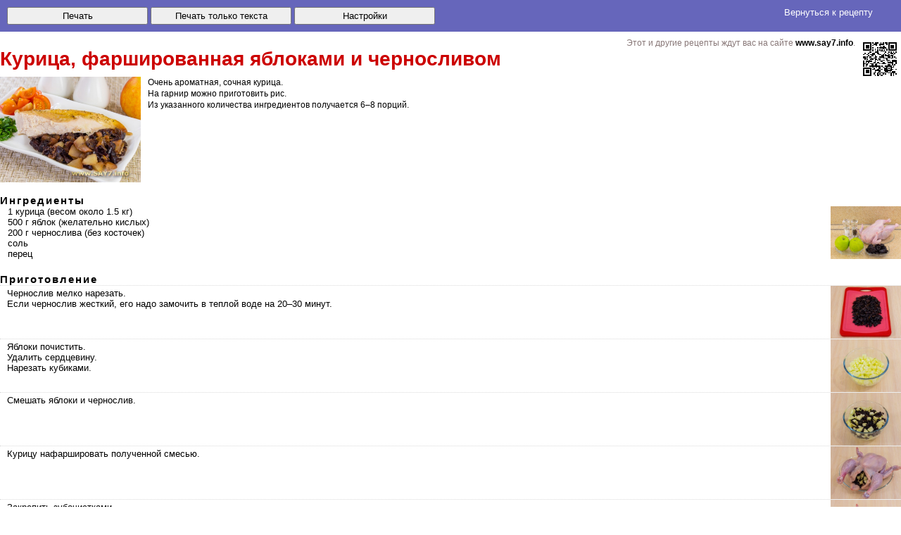

--- FILE ---
content_type: text/html; charset=windows-1251
request_url: https://www.say7.info/cook/print/599-Kurica.html
body_size: 6015
content:
<!DOCTYPE html>
<html lang="ru" data-ingrfix="0"><head><meta http-equiv="content-type" content="text/html; charset=windows-1251" />
<title>Курица, фаршированная яблоками и черносливом / Кулинарный рецепт</title><meta name="HandheldFriendly" content="true" />
<meta name="viewport" content="width=device-width,minimum-scale=1,initial-scale=1" />
<meta http-equiv="Content-Security-Policy" content="block-all-mixed-content">
<meta name="description" content="Версия для печати рецепта: Курица, фаршированная яблоками и черносливом на сайте SAY7" /><link rel="preconnect" href="https://ist.say7.info" />
<link type="application/rss+xml" title="RSS" href="https://www.say7.info/rss.xml" rel="alternate" />
<link href="/favicon.ico" rel="shortcut icon" sizes="any" />
<link rel="icon" href="/icon.svg" type="image/svg+xml">
<link rel="canonical" href="https://www.say7.info/cook/recipe/599-Kurica.html" />
<style type="text/css">
@media print {
#printpage {display: none;}
.dontprint {display: none;}
}
</style>
<link rel="index" href="https://www.say7.info/cook/kitchen/40-Vtoryie-bljuda/" title="Вторые блюда" /><link href="/search.html" title="Поиск рецептов" rel="search" />
<link href="/Anastasia" title="Анастасия Скрипкина" rel="author" />
<meta name="author" content="Анастасия Скрипкина" />
<link rel="preconnect" href="https://cse.google.com" />
<link rel="preconnect" href="https://www.google.com" />
<link rel="preconnect" href="https://www.googletagmanager.com" />
<link rel="icon" type="image/png" href="https://www.say7.info/media/i/i192x192.png" sizes="192x192" />
<link rel="icon" type="image/png" href="https://www.say7.info/media/i/i180x180.png" sizes="180x180" />
<link rel="icon" type="image/png" href="https://www.say7.info/media/i/i152x152.png" sizes="152x152" />
<link rel="icon" type="image/png" href="https://www.say7.info/media/i/i16x16.png" sizes="16x16" />
<link rel="icon" type="image/png" href="https://www.say7.info/media/i/i32x32.png" sizes="32x32" />
<link rel="apple-touch-icon" sizes="180x180" href="/apple-touch-icon.png" />
<link rel="mask-icon" href="/safari-pinned-tab.svg" color="#5bbad5" />
<meta name="msapplication-TileColor" content="#fcc82c" />
<meta name="theme-color" content="#f0e5b9" />
<style>
body{margin:0;padding:0;background:#fff;color:#330000;font-family:Arial,Verdana,Tahoma,sans-serif;font-size:10pt}
.c8 ul{margin:0}
.forstep img{border:none;float:right;margin:0;padding-left:10px;width:100px;text-align:center;height:auto}
.pagecontent{background:#fff;color:#000}
.podium li{float:left;margin:0;width:50%}
.podium ul{margin:0;padding:0;list-style:none}
.report{border:1px solid #0463A2;padding:5px;background-color:#ECECFF;color:#0463A2;font-family:Arial,sans-serif;font-size:10pt;font-weight:bold}
.sh img{width:200px;height:150px}
.stepbystep img{border:0;float:right;margin:0;padding-left:10px;width:100px;height:auto}
.stepbystep p{border-top:1px dotted #DEB887;clear:both;margin:0;padding:0;width:100%;display:block;overflow:auto;break-inside:avoid}
#mn1,#sidebar,#header,#footer,.nav,.counters,#moreinfo,.post,.navi,.andnext,.of7,.donotprint,.posc{display:none}
#page,#content,h1,h1 a,h2,h3{margin:0;padding:0;background:#fff;color:#000;text-decoration:none}
h1,h1 a,h2,h2 *,h3, h3 *{background:transparent}
h1,h1 a{font-size:24pt;font-family:Arial,sans-serif;color:#c00;background:transparent}
go2{text-align:right;font-size:10pt}
.p-summary p{margin:3px 0}
.stepbystep a::after,.p-summary a::after{content:" (" attr(href) ")"}
.stepbystep a,.ingredients a, .p-summary a{color:#000;text-decoration:none}
h2,h3{letter-spacing:2px;break-after:avoid}</style>
</head>
<body class="pstintro pstcolumn pstphoto pstphotosteps xmas"><nav id="mn1"><a href="/" class="gohome notranslate" rel="home" accesskey="1">SAY<span>7</span>.INFO</a>
<ul class="mn3 mn"><li><a href="/">Кулинарные рецепты</a></li><li><a href="https://forum.say7.info/">Форумы</a></li><li><a rel="author" href="/Anastasia">Об&nbsp;авторе</a></li></ul><div class="cle"></div></nav>
<header>
</header>
<div id="page" class="pc">
<div id="content">
<main class="article h-recipe">
<div class="dontprint hasprintpage" >
<div id="printpage" hidden>
<div id="pstless" hidden>
<div style="text-align:right"><a class="goback" href="//www.say7.info/cook/recipe/599-Kurica.html">Вернуться <span>к рецепту</span></a></div>
<input id="printall" type="button" style="width: 200px; height: 25px" value="Печать" />
<input id="printtext" type="button" style="width: 200px; height: 25px" value="Печать только текста" />
<input id="printsettings" type="button" style="width: 200px; height: 25px" value="Настройки" />
</div>
<div id="pstmore" hidden>
<div class="pstclose">Настройки<a href="">x</a></div>
<br>
<div>
<label for="pstphoto"><input type="checkbox" id="pstphoto" name="pstphoto" value="1" checked>Фотография готового блюда</label><br>
<label for="pstintro"><input type="checkbox" id="pstintro" name="pstintro" value="1" checked>Описание</label><br>
<label for="pstphotosteps"><input type="checkbox" id="pstphotosteps" name="pstphotosteps" value="1" checked>Пошаговые фото</label><br>
</div>
<div>
<b>Раскладка:</b><br>
<label for="pstpageflip"><input type="checkbox" id="pstpageflip" name="pstpageflip" value="1" checked>Страница в один столбец</label><br>
<label for="pstcolumn"><input type="checkbox" id="pstcolumn" name="pstcolumn" value="1" checked>Шаги в один столбец</label><br>
<br>
<input id="printasis" type="button" style="width: 200px; height: 25px" value="Печать" />
</div>
</div>
<style>
@media screen {
#printpage {background: #00f;color:#fff;padding:10px}
#printpage a {background: #00f;color:#fff;padding:0 10px}
}
body {
font-size: 13px;
}
div.hasprintpage {
min-height: 100px;
}
.goback {
user-select: none;
}
.goback span, #pstless input{
display: block;
font-size: 13px;
line-height: 1;
}
@media only screen and (min-width:800px){
div.hasprintpage {
min-height: 50px;
}
.goback span,#pstless input{
display:inline;
}
}
#printpage {
background:#66b;
}
#pstmore {
padding: 5px;
}
#pstmore .pstclose {
text-align: center;
border-bottom: 1px solid #a0a0dd;
background: #8282d5;
padding: 5px;
margin: 5px;
}
#pstmore .pstclose a, #printpage a {
position: absolute;
right: 10px;
background: transparent;
text-decoration: none;
padding: 0 30px;
}
.p-summary::after {
clear: both;
display: table;
content: "";
}
.explain + br {
display: none;
}
h1, h2, .stepbystep h3, #ingredientsbox::before {
clear: both;
display: table;
content: "";
}
h2 {
font-size: 15px;
}
h3 {
font-size: 13px;
}
.ingredients ul {
list-style: none;
text-indent: -9px;
padding-left: 20px;
}
.ingredients h3 {
padding-left: 7px;
padding-bottom: 30px;
margin-bottom: -30px;
padding-top: 4px;
font-size: 12px;
}
#mainphotobox {
float: left;
padding: 0 10px 4px 0;
}
#ingredientsbox {
break-inside: avoid;
padding-bottom: 10px;
font-size: 13px;
}
h2, h3{
padding-top:10px;
break-after: avoid;
break-inside: avoid;
padding-bottom: 120px;
margin-bottom: -120px;
}
h3 {
padding-bottom: 80px;
margin-bottom: -80px;
}
.stepbystep div.step:first-of-type{
break-before: avoid;
break-after: avoid;
}
.stepbystep div.step {
break-inside:avoid;
}
#sign a, .go2 {
color:#877;
}
.go2 {
margin-right: 65px;
font-size: 12px;
margin-top: 4px;
}
.go2 a {
color:black;
text-decoration: none;
}
.qrcode {
float: right;
width: 60px;
margin-bottom: -50px;
image-rendering: crisp-edges;
image-rendering: -webkit-optimize-contrast;
image-rendering: pixelated;
}
h1 {
margin-right: 65px;
margin-bottom: 7px;
min-height: 34px;
}
h1, h1 a {
font-size: 28px;
}
h1 span {
display: inline-block;
}
#sign div, .go2 {
text-align:right;
}
@media (min-width:530px) {
body:not(.pstcolumn){
counter-reset: step;
}
body:not(.pstcolumn) .stepbystep div.step p::before {
counter-increment: step;
content: "" counter(step) "";
float:left;
margin-right: 10px;
color: gray;
font-size: 17px;
width: 30px;
display: block;
text-align: right;
}
body:not(.pstcolumn) .stepbystep p {
padding-left: 40px;
}
body:not(.pstcolumn) .stepbystep div.step p::before {
margin-left: -40px;
}
body.pstphotosteps:not(.pstcolumn) .stepbystep p {
padding-left: 50px;	/* 150px; */
}
body.pstphotosteps:not(.pstcolumn) .stepbystep img {
margin-left: 0;	/* -110px; */
}
body.pstphotosteps:not(.pstcolumn) .stepbystep div.step p::before {
margin-left: -50px;	/* -150px; */
}
}
body.pstphotosteps:not(.pstcolumn) .stepbystep div.step p::before {
margin-right: 15px;
background: white;
border-radius: 25px;
padding: 0 3px;
}
body:not(.pstcolumn) .stepbystep div.steplast p::before {
content: "\00a0";
}
body:not(.pstcolumn) .stepbystep div.step p {
width: auto;
padding-bottom: 3px;
}
.stepbystep div.step p {
padding-top: 3px;
font-size: 13px;
padding-left: 10px;
box-sizing: border-box;
}
.stepbystep img {
margin-top: -3px;
}
body:not(.pstcolumn) .stepbystep div.step p {
margin-left: 10px;
margin-right: 10px;
width: auto;
}
body:not(.pstcolumn) .stepbystep {
}
body:not(.pstcolumn) .stepbystep h3 {
width:100%;
}
body:not(.pstcolumn) .stepbystep div.step {
width: 50%;
float: left;
}
body:not(.pstcolumn) .stepbystep .cl {
clear: both;
display: table;
content: "";
height: 2px;
}
body:not(.pstcolumn) .stepbystep>div {
}
body:not(.pstcolumn) .stepbystep>div div.stepeven {
}
body:not(.pstcolumn) div.step:last-of-type.stepodd {
width: 100%;
}
body:not(.pstcolumn) .stepbystep img {
float: left;
padding-right: 10px;
padding-left: 0;
}
body:not(.pstcolumn) .stepbystep .h3f {
width:100%;
display:block;
height:12px;
border-top: 1px dotted #aaa;
}
@media (max-width:450px) {
body:not(.pstcolumn) .stepbystep img {
float: none;
display: block;
}
body:not(.pstcolumn) div.step:last-of-type.stepodd img {
float: left;
}
body:not(.pstcolumn) .stepbystep p {
hyphens:auto;
hyphenate-limit-chars:4 10;
}
}
.p-summary {
font-size: 12px;
line-height: 16px;
}
body:not(.pstintro) .p-summary {
display: none;
}
body:not(.pstphoto) #mainphotobox {
display: none;
}
body:not(.pstphotosteps) .stepbystep img, body:not(.pstphotosteps) .forstep img {
display: none;
}
body.pstphotosteps:not(.pstcolumn) .stepbystep p.bonappetit {
padding-left: 0;
}
body:not(.pstcolumn) .stepbystep p.bonappetit {
padding-left: 0;
}
.stepbystep p {
overflow: hidden;
border-top-color: #dbdbdb;
}
body:not(.pstphotosteps) .stepbystep p.empty {
border-top: none;
}
div.howtosection {
}
body:not(.pstpageflip) #pstpage {
column-count: 2;
column-gap: 3%;
}
body:not(.pstpageflip) h1, body:not(.pstpageflip) h1 a {
font-size: 18px;
}
body:not(.pstpageflip) .go2 span {
display: none;
}
body:not(.pstpageflip) #mainphoto {
width: 100px;
height: auto;
}
body:not(.pstpageflip) #ingredientsbox {
font-size: 12px;
}
body:not(.pstpageflip) .stepbystep img {
width: 50px;
}
@media (max-width:550px) {
h1, h1 a {
font-size: 18px;
}
.go2 span {
display: none;
}
#mainphoto {
width: 100px;
height: auto;
}
#ingredientsbox {
font-size: 12px;
}
.stepbystep img {
width: 50px;
}
}
</style>
<script>
psta = ['pstintro', 'pstphoto', 'pstphotosteps', 'pstcolumn', 'pstpageflip'];
function pststart() {
pststart = function(){};
for (let a of psta) {
document.getElementById(a).addEventListener('change',pstset, false);
}
pstset();
showsettings(!pstisdefault());
}
function pstisdefault() {
r = true;
for (a of psta) {
r = r && psttest(a, true);
}
return r;
}
function psttest(checkboxid, val) {
return document.getElementById(checkboxid).checked == val;
}
function pstcheck(checkboxid, val) {
document.getElementById(checkboxid).checked = val;
}
function pstset() {
for (a of psta) {
pstswitcher(a);
}
}
function pstswitcher(boxid) {
if (document.getElementById(boxid).checked) {
document.body.classList.add(boxid);
} else {
document.body.classList.remove(boxid);
}
}
document.querySelector('#printall').addEventListener('click', letsprintall, false);
document.querySelector('#printtext').addEventListener('click', letsprinttext, false);
document.querySelector('#printasis').addEventListener('click', letsprintrun, false);
document.querySelector('#printsettings').addEventListener('click', showsettings, false);
document.querySelector('.pstclose a').addEventListener('click', closesettings, false);
function closesettings(e) {
for (a of psta) {
pstcheck(a, true);
}
pstset();
showsettings(false);
e.preventDefault();
return false;
}
function showsettings(show = true) {
document.querySelector('#printpage').hidden = false;
if (show) {
document.querySelector('#pstmore').hidden = false;
document.querySelector('#pstless').hidden = true;
} else {
document.querySelector('#pstmore').hidden = true;
document.querySelector('#pstless').hidden = false;
}
}
function letsprintall() {
pstcheck('pstintro', true);
pstcheck('pstphoto', true);
pstcheck('pstphotosteps', true);
pstcheck('pstcolumn', true);
pstcheck('pstpageflip', true);
letsprintrun();
}
function letsprinttext() {
pstcheck('pstintro', true);
pstcheck('pstphoto', false);
pstcheck('pstphotosteps', false);
pstcheck('pstcolumn', true);
pstcheck('pstpageflip', true);
letsprintrun();
}
function letsprintrun() {
pstset();
document.querySelector('#printpage').hidden = true;
if (typeof(window.print) != 'undefined') {window.print();}
setTimeout(() => {
document.getElementById('printpage').hidden = false;
}, 1000);
}
waitForElement = function (selector, callback) {if (document.querySelector(selector)) {callback();} else {setTimeout(() => waitForElement(selector, callback), 500);}}
waitForElement(".bonappetit", () => {
pststart();
});
document.addEventListener("DOMContentLoaded",pststart);
</script>
</div>
</div><div id="pstpage">
<img class="qrcode" src="https://www.say7.info/media/qr/599H6.png" />
<div class="go2"><span>Этот и другие рецепты ждут вас на сайте </span><a href="https://www.say7.info"><b>www.say7.info</b></a><span>.</span></div>
<h1 itemprop="name">Курица, фаршированная яблоками и&nbsp;черносливом</h1>
<div id="mainphotobox"><img itemprop="image" id="mainphoto" style="border:0" width="200" height="150" src="https://ist.say7.info/img0005/99/599_0168a27_2578_6hi.jpg" /><br /></div>
<div class="p-summary">Очень ароматная, сочная курица.<br />
На гарнир можно приготовить рис.<br />
Из указанного количества ингредиентов получается <span class="p-yield">6</span>–8 порций.<br /></div>
<div class="cl"></div>
<section id="ingredientsbox" aria-labelledby="ingredients-title">
<h2 id="ingredients-title">Ингредиенты</h2>
<div class="forstep"><img id="ingrphoto" width="300" height="225" src="https://ist.say7.info/img0005/99/599_010068a27_2448_p.jpg" alt="" srcset="https://ist.say7.info/img0005/99/599_010068a27_2448_p.jpg 300w, https://ist.say7.info/img0005/99/599_010068a27_2448_x2.jpg 480w" sizes="(min-width: 1600px) 20vw,(max-width: 666px) 45vw, 300px" data-sizes-big="(min-width: 1600px) 20vw, (max-width: 480px) 100vw, 480px" data-sizes-small="(min-width: 1600px) 20vw, (max-width: 666px) 45vw, 300px" loading="eager" decoding="async" /></div>
<div class="c8 ingredients"><ul>
<li class="p-ingredient">1 курица (весом около&nbsp;1.5&nbsp;кг)</li>
<li class="p-ingredient">500&nbsp;г яблок (желательно кислых)</li>
<li class="p-ingredient">200&nbsp;г чернослива (без косточек)</li>
<li class="p-ingredient">соль</li>
<li class="p-ingredient">перец</li></ul></div>
</section>
<div class="cl"></div>
<div id="adb2stp"></div>
<section id="stp" class="stepbystep instructions e-instructions" aria-labelledby="instructionsh2">
<h2 id="instructionsh2">Приготовление</h2>
<div><div id="step1" class="step stepodd">
<p ><img width="100" height="75" alt="" id="stepimg1" src="https://ist.say7.info/img0005/99/599_0268a27_2478_p.jpg" />
Чернослив мелко нарезать. <br />
Если чернослив жесткий, его надо&nbsp;замочить в&nbsp;теплой воде на&nbsp;20–30&nbsp;минут.</p></div>
<div id="step2" class="step stepeven">
<p ><img width="100" height="75" alt="" id="stepimg2" src="https://ist.say7.info/img0005/99/599_0368a27_2482_p.jpg" />
Яблоки почистить.<br />
Удалить сердцевину.<br />
Нарезать кубиками.</p></div>
<div class="cl"></div><div id="step3" class="step stepodd">
<p ><img width="100" height="75" alt="" id="stepimg3" src="https://ist.say7.info/img0005/99/599_0468a27_2487_p.jpg" />
Смешать яблоки и&nbsp;чернослив.</p></div>
<div id="step4" class="step stepeven">
<p ><img width="100" height="75" alt="" id="stepimg4" src="https://ist.say7.info/img0005/99/599_05621ty_2491_p.jpg" />
Курицу нафаршировать полученной смесью.</p></div>
<div class="cl"></div><div id="step5" class="step stepodd">
<p ><img width="100" height="75" alt="" id="stepimg5" src="https://ist.say7.info/img0005/99/599_07621ty_2498_p.jpg" />
Закрепить зубочистками.<br />
Ножки связать.</p></div>
<div id="step6" class="step stepeven">
<p ><img width="100" height="75" alt="" id="stepimg6" src="https://ist.say7.info/img0005/99/599_08621ty_2504_p.jpg" />
Выложить курицу в&nbsp;рукав для&nbsp;запекания (если рукава нет, можно запечь курицу в&nbsp;фольге, только тогда в&nbsp;конце запекания фольгу надо&nbsp;открыть). <br />
Если начинка осталась, выложить ее вокруг курицы.<br />
Поставить в&nbsp;духовку.<br />
Запекать при&nbsp;температуре 180&nbsp;градусов в&nbsp;течение часа.</p></div>
<div class="cl"></div><div id="step7" class="step stepodd steplast">
<p class="empty stepdetailed"><img width="100" height="75" alt="" id="stepimg7" src="https://ist.say7.info/img0005/99/599_09621ty_2584_p.jpg" />
</p></div>
</div>	<p class="bonappetit">Приятного аппетита!</p>
</section>
<div id="sign">
<div class="cle"></div>
</div>
</main>
</div>
</div>
</div>
<footer>
<div id="footer">Кулинарные рецепты &copy;&nbsp;2006-2026 say7.info
</div>
<div class="posc">Все тексты рецептов и&nbsp;фотографии, опубликованные на&nbsp;сайте say7.info, защищены законом об&nbsp;авторском праве.<br />Любая частичная или полная перепечатка опубликованной информации запрещена.</div>
</footer>
<script>!function(e){let t=new Set;e.loadScriptIdle=function(e,n){if(t.has(e)){"function"==typeof n&&n();return}!function e(t,n=2e3){"requestIdleCallback"in window?requestIdleCallback(t,{timeout:n}):"setTimeout"in window?setTimeout(t,n):t()}(function i(){if(t.has(e))return;t.add(e);let o=document.createElement("script");o.src=e,o.async=!0,"function"==typeof n&&(o.onload=n),document.head.appendChild(o)})}}(window);</script>
<script>loadScriptIdle("https://www.googletagmanager.com/gtag/js?id=G-QM1X08ZCTM",function(){function a(){dataLayer.push(arguments)}window.dataLayer=window.dataLayer||[],window.gtag=a,a("js",new Date),a("config","G-QM1X08ZCTM")});</script>
<script>
(function(m,e,t,r,i,k,a){m[i]=m[i]||function(){(m[i].a=m[i].a||[]).push(arguments)};
m[i].l=1*new Date();k=e.createElement(t),a=e.getElementsByTagName(t)[0],k.async=1,k.src=r,a.parentNode.insertBefore(k,a)})
(window, document, "script", "https://mc.yandex.ru/metrika/tag.js", "ym");
ym(52897411, "init", {clickmap:true,trackLinks:true,accurateTrackBounce:true});
</script>
</body>
</html>